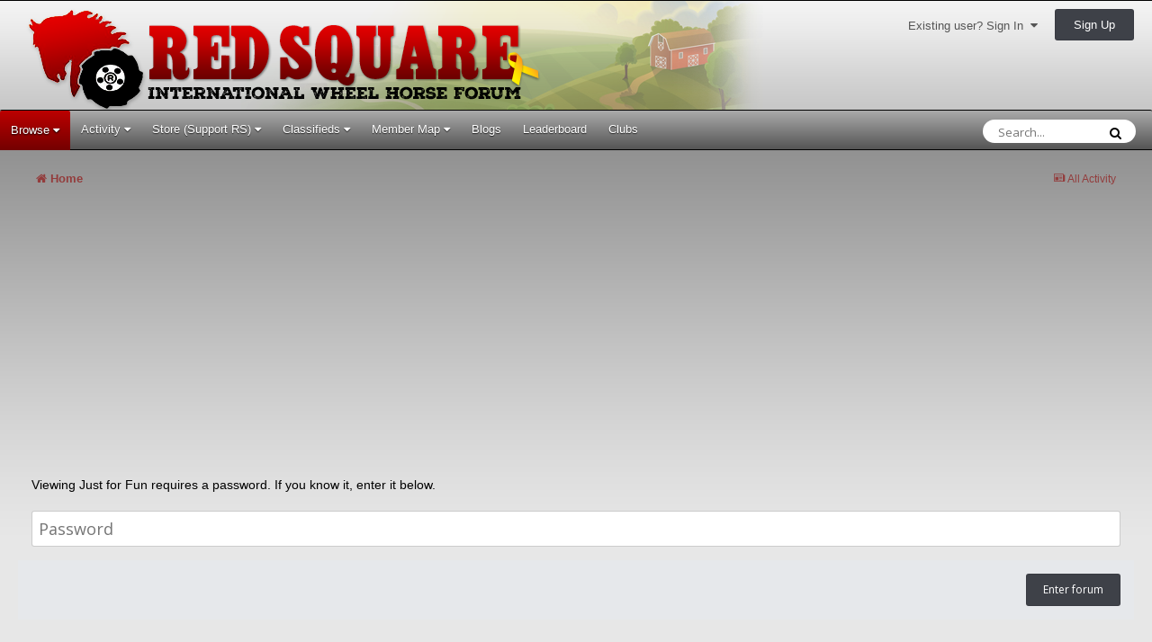

--- FILE ---
content_type: text/html; charset=utf-8
request_url: https://www.google.com/recaptcha/api2/aframe
body_size: 267
content:
<!DOCTYPE HTML><html><head><meta http-equiv="content-type" content="text/html; charset=UTF-8"></head><body><script nonce="Dt4D4F6wOVUnQ2rIZVnYcw">/** Anti-fraud and anti-abuse applications only. See google.com/recaptcha */ try{var clients={'sodar':'https://pagead2.googlesyndication.com/pagead/sodar?'};window.addEventListener("message",function(a){try{if(a.source===window.parent){var b=JSON.parse(a.data);var c=clients[b['id']];if(c){var d=document.createElement('img');d.src=c+b['params']+'&rc='+(localStorage.getItem("rc::a")?sessionStorage.getItem("rc::b"):"");window.document.body.appendChild(d);sessionStorage.setItem("rc::e",parseInt(sessionStorage.getItem("rc::e")||0)+1);localStorage.setItem("rc::h",'1768990924286');}}}catch(b){}});window.parent.postMessage("_grecaptcha_ready", "*");}catch(b){}</script></body></html>

--- FILE ---
content_type: text/css
request_url: https://www.wheelhorseforum.com/uploads/css_built_58/258adbb6e4f3e83cd3b355f84e3fa002_custom.css.19a4aa8b9ab871d196c1a25b2852ccd3.css?v=6f96ff1377
body_size: 5381
content:
 #backtoTop{position:fixed;bottom:40px;right:20px;z-index:9999;opacity:0.4;font-size:30px;cursor:pointer;display:none;}.xlsf-light{position:absolute;}body.fast .xlsf-light{opacity:0.9;}.xlsf-fragment{position:absolute;background:transparent url(https://www.wheelhorseforum.com/uploads/set_resources_58/6554b6be8c0d829a8bf63ae0c82cf121_bulbs-50x50-fragments.png) no-repeat 0px 0px;width:50px;height:50px;}.xlsf-fragment-box{position:absolute;left:0px;top:0px;width:50px;height:50px;*width:100%;*height:100%;display:none;}.ipsWidget_countdown_unit{padding:5px;margin:0;font-size:14px;font-weight:700;}#ebsGlobalMessage.ipsMessage{margin:0px;border-radius:0px;}#ebsGlobalMessage.ipsMessage p{margin:0px 35px 0px 0px;}#ebsGlobalMessage_dismiss{float:right;margin-left:-20px;z-index:10;position:relative;}#ebsGlobalMessage_dismiss a, #ebsGlobalMessage a{border-bottom:0px;}.ebsGlobalMessage_custom{}html[dir="rtl"] .ebsGlobalMessage_custom{padding:15px 45px 15px 15px;}html[dir="ltr"] .ebsGlobalMessage_custom{padding:15px 15px 15px 45px;}.ebsGlobalMessage_custom_inner{position:relative;display:inline-block;}.ebsGlobalMessage_custom_inner p{margin:0px 35px 0px 0px;}.ebsGlobalMessage_custom_inner p::before{font-family:'FontAwesome';font-size:1.5em;position:absolute;}html[dir="ltr"] .ebsGlobalMessage_custom_inner p::before{left:-30px;}html[dir="rtl"] .ebsGlobalMessage_custom p::before{right:-30px;}.ebsGlobalMessage_custom a{border-bottom:1px dotted;}.ebsGlobalMessage_dismiss{display:inline-block;}#ebsGlobalMessage_content_id div[data-ipseditor-toollist]{display:none;}body{background:#e7e7e7 url(https://www.wheelhorseforum.com/uploads/set_resources_58/84c1e40ea0e759e3f1505eb1788ddf3c_bg.png) repeat-x;font-family:Arial, sans-serif !important;font-size:13px;line-height:18px;color:#000 !important;height:100%;}a{color:#900000;text-decoration:none;}a:hover{color:#000;}#ipsLayout_header{border-bottom:0px solid rgba(0,0,0,0.1);}#ipsLayout_header header{background:url(https://www.wheelhorseforum.com/uploads/set_resources_58/84c1e40ea0e759e3f1505eb1788ddf3c_header_bg.png);padding:0px 0px 105px 0px;margin-bottom:-115px;}#ipsLayout_header nav{background:#777 !important;background:-moz-linear-gradient(top, #aaa 0%, #555 100%) !important;background:-webkit-gradient(linear, left top, left bottom, color-stop(0%,#aaa), color-stop(100%,#555)) !important;background:linear-gradient(top, #aaa 0%, #555 100%) !important;height:52px;}.cForumRow h2, .ipsBox h2{background:transparent;-moz-border-radius:none !important;-webkit-border-top-left-radius:none !important;-webkit-border-top-right-radius:none !important;border-radius:none !important;border:none !important;color:#fff !important;}.ipsBox{background:#e5e5e5;border:0px solid #000;box-shadow:0px 0px 0px rgba(0,0,0,0.1);border-radius:2px;}#ipsLayout_contentWrapper{padding-left:0px !important;padding-right:0px !important;}.cForumToggle{margin-right:-30px !important;}#elRegisterButton{color:#fff !important;}#elUserNav > li > a{color:#555;font-size:13px;vertical-align:middle;line-height:1;}.ipsApp .ipsButton_important{background:#B50000 !important;background:-moz-linear-gradient(top, #C50000 0%, #850000 100%) !important;background:-webkit-gradient(linear, left top, left bottom, color-stop(0%,#C50000), color-stop(100%,#850000)) !important;background:linear-gradient(top, #C50000 0%, #850000 100%) !important;}.ipsLayout_container{max-width:100%;padding:0px 20px 0px 20px;margin:0 auto;position:relative;}.ipsAreaBackground_light{background:transparent !important;}.ipsAreaBackground_reset{background:#eee !important;background:-moz-linear-gradient(top, #fdfdfd 0%, #bbb 100%) !important;background:-webkit-gradient(linear, left top, left bottom, color-stop(0%,#fdfdfd), color-stop(100%,#bbb)) !important;}.ipsDataItem{width:100%;position:relative;border-width:0 0 1px 0;border-style:solid;border:none !important;}.ipsItemStatus.ipsItemStatus_large, .ipsItemStatus.ipsItemStatus_large.ipsItemStatus_read{background:transparent !important;border-radius:0 !important;}.ipsDataList_large .fa-comments::before{content:url(https://www.wheelhorseforum.com/uploads/set_resources_58/84c1e40ea0e759e3f1505eb1788ddf3c_f_icon.png) !important;}.ipsDataList_large .fa-arrow-right::before{content:url(https://www.wheelhorseforum.com/uploads/set_resources_58/84c1e40ea0e759e3f1505eb1788ddf3c_f_redirect.png) !important;}.ipsDataList_large .fa-question::before{content:url(https://www.wheelhorseforum.com/uploads/set_resources_58/84c1e40ea0e759e3f1505eb1788ddf3c_f_question.png) !important;}.ipsDataList_large .fa-lock::before{content:url(https://www.wheelhorseforum.com/uploads/set_resources_58/84c1e40ea0e759e3f1505eb1788ddf3c_f_lock.png) !important;}.ipsDataList_large .fa-unlock::before{content:url(https://www.wheelhorseforum.com/uploads/set_resources_58/84c1e40ea0e759e3f1505eb1788ddf3c_f_unlock.png) !important;}.ipsDataList_large .ipsItemStatus_read .fa-comments::before{content:url(https://www.wheelhorseforum.com/uploads/set_resources_58/84c1e40ea0e759e3f1505eb1788ddf3c_f_icon_read.png) !important;}.ipsDataList_large .ipsItemStatus_read .fa-question::before{content:url(https://www.wheelhorseforum.com/uploads/set_resources_58/84c1e40ea0e759e3f1505eb1788ddf3c_f_question_read.png) !important;}.ipsDataList_large .ipsItemStatus_read .fa-lock::before{content:url(https://www.wheelhorseforum.com/uploads/set_resources_58/84c1e40ea0e759e3f1505eb1788ddf3c_f_lock_read.png) !important;}.ipsDataList_large .ipsItemStatus_read .fa-unlock::before{content:url(https://www.wheelhorseforum.com/uploads/set_resources_58/84c1e40ea0e759e3f1505eb1788ddf3c_f_unlock_read.png) !important;}.ipsItemStatus.ipsItemStatus_large .fa-comments::before{content:url(https://www.wheelhorseforum.com/uploads/set_resources_58/84c1e40ea0e759e3f1505eb1788ddf3c_f_icon.png) !important;}.ipsItemStatus.ipsItemStatus_large .fa-arrow-right::before{content:url(https://www.wheelhorseforum.com/uploads/set_resources_58/84c1e40ea0e759e3f1505eb1788ddf3c_f_redirect.png) !important;}.ipsItemStatus.ipsItemStatus_large .fa-question::before{content:url(https://www.wheelhorseforum.com/uploads/set_resources_58/84c1e40ea0e759e3f1505eb1788ddf3c_f_question.png) !important;}.ipsItemStatus.ipsItemStatus_large .fa-lock::before{content:url(https://www.wheelhorseforum.com/uploads/set_resources_58/84c1e40ea0e759e3f1505eb1788ddf3c_f_lock.png) !important;}.ipsItemStatus.ipsItemStatus_large .fa-unlock::before{content:url(https://www.wheelhorseforum.com/uploads/set_resources_58/84c1e40ea0e759e3f1505eb1788ddf3c_f_unlock.png) !important;}.ipsItemStatus.ipsItemStatus_read .fa-comments::before{content:url(https://www.wheelhorseforum.com/uploads/set_resources_58/84c1e40ea0e759e3f1505eb1788ddf3c_f_icon_read.png) !important;}.ipsItemStatus.ipsItemStatus_read .fa-question::before{content:url(https://www.wheelhorseforum.com/uploads/set_resources_58/84c1e40ea0e759e3f1505eb1788ddf3c_f_question_read.png) !important;}.ipsItemStatus.ipsItemStatus_read .fa-lock::before{content:url(https://www.wheelhorseforum.com/uploads/set_resources_58/84c1e40ea0e759e3f1505eb1788ddf3c_f_lock_read.png) !important;}.ipsItemStatus.ipsItemStatus_read .fa-unlock::before{content:url(https://www.wheelhorseforum.com/uploads/set_resources_58/84c1e40ea0e759e3f1505eb1788ddf3c_f_unlock_read.png) !important;}.cNexusActionBadge{background:#B00000 !important;}li.cathead h2{background:#950000 !important;background:-moz-linear-gradient(top, #BC0000 0%, #740000 100%) !important;background:-webkit-gradient(linear, left top, left bottom, color-stop(0%,#BC0000), color-stop(100%,#740000)) !important;background:linear-gradient(top, #BC0000 0%, #740000 100%) !important;font-size:16px !important;color:#fff !important;text-shadow:0px 1px 1px #000;border:none !important;}.catheadmid{background:transparent !important;display:inline;float:left;text-align:left;width:100%;height:48px;padding:0px;margin:0px;margin-bottom:0px !important;}.catheadleft{background:url(https://www.wheelhorseforum.com/uploads/set_resources_58/84c1e40ea0e759e3f1505eb1788ddf3c_cathead_left.png) no-repeat left bottom !important;display:block;float:left;height:48px;width:100%;padding:0px;margin:0px;margin-bottom:0px !important;}.catheadright{background:url(https://www.wheelhorseforum.com/uploads/set_resources_58/84c1e40ea0e759e3f1505eb1788ddf3c_cathead_right.png) no-repeat right bottom !important;display:inline;float:right;color:#FFF;height:48px;width:100%;padding:0px;margin:0px;margin-bottom:0px !important;}.catheadcenter{background:transparent !important;height:48px;padding-left:50px;padding-right:50px !important;}.catheadcenter2{background:url(https://www.wheelhorseforum.com/uploads/set_resources_58/84c1e40ea0e759e3f1505eb1788ddf3c_cathead_mid.png) repeat-x bottom center !important;display:inline;float:left;height:48px;width:100%;padding:0px;margin:0px;text-align:center;margin-bottom:0px !important;}.catheadtext{color:#fff;font-family:arial, tahoma, verdana;font-size:20px;text-align:center;vertical-align:middle;width:100%;padding:11px 0px 0px 0px;margin:0px;}.catheadtext a:link, .catheadtext a:visited, .catheadtextcollapse a:link, .catheadtextcollapse a:visited{color:#fff;text-decoration:none;}.catheadtext a:hover, .catheadtext a:active, .catheadtextcollapse a:hover, .catheadtextcollapse a:active{background:transparent;color:rgba(255,255,255,0.5);text-decoration:none;}.catfoot{background:transparent !important;float:left;height:35px;width:100%;}.catfoot_left{background:url(https://www.wheelhorseforum.com/uploads/set_resources_58/84c1e40ea0e759e3f1505eb1788ddf3c_catfoot_left.png) no-repeat left top !important;float:left;height:35px;width:100%;padding:0px;margin:0px;}.catfoot_right{background:url(https://www.wheelhorseforum.com/uploads/set_resources_58/84c1e40ea0e759e3f1505eb1788ddf3c_catfoot_right.png) no-repeat right top !important;float:right;height:35px;width:100%;padding:0px;margin:0px;}.catfoot_center{height:35px;padding-left:50px;padding-right:50px;}.catfoot_center2{background:url(https://www.wheelhorseforum.com/uploads/set_resources_58/84c1e40ea0e759e3f1505eb1788ddf3c_catfoot_mid.png) repeat-x !important;float:left;height:35px;width:100%;text-align:center;margin:0px;padding:0px;}.catfoot_center3{float:left;height:35px;width:100%;text-align:center;margin:0px;padding:0px;}.ipsMenu_title{background:#B50000;background:-moz-linear-gradient(top, #C50000 0%, #850000 100%);background:-webkit-gradient(linear, left top, left bottom, color-stop(0%,#C50000), color-stop(100%,#850000));background:linear-gradient(top, #C50000 0%, #850000 100%);padding:10px 15px;font-size:11px;font-weight:500;text-transform:uppercase;color:#fff !important;}.ipsMenu{background:#bbb;background:-moz-linear-gradient(top, #ddd 0%, #999 100%);background:-webkit-gradient(linear, left top, left bottom, color-stop(0%,#ddd), color-stop(100%,#999));background:linear-gradient(top, #ddd 0%, #999 100%);-moz-box-shadow:inset 1px 1px 0 0 rgba(255,255,255,0.6), 0px 8px 12px rgba(0,0,0,0.4);}.ipsMenu_sep{border-top:1px solid #000 !important;margin:4px;}html[dir] .cPost .ipsComment_content{padding-right:10px;padding-left:10px;}html[dir="ltr"] .ipsGrid > [class*="ipsGrid_span"]{float:left;margin-left:0;padding:5px;}.ipsTabs_panel{height:100%;background:transparent !important;}.ipsApp .ipsButton_link{color:#000 !important;}.border_box{background:url() repeat-y;padding:10px;margin:0px !important;}.border_box_mid{background:#f5f5f5 !important;display:inline;float:left;text-align:left;width:100%;padding:0px;margin:0px;}.border_box_left{background:url(https://www.wheelhorseforum.com/uploads/set_resources_58/84c1e40ea0e759e3f1505eb1788ddf3c_catrow_left.png) repeat-y left !important;display:block;float:left;width:100%;padding:0px;}.border_box_right{background:url(https://www.wheelhorseforum.com/uploads/set_resources_58/84c1e40ea0e759e3f1505eb1788ddf3c_catrow_right.png) repeat-y right !important;display:inline;float:right;color:#000;width:100%;padding:0px;}.ibtheme_table{background:transparent;width:100%;padding:0px !important;}.ibtheme_td_left{background:url(https://www.wheelhorseforum.com/uploads/set_resources_58/84c1e40ea0e759e3f1505eb1788ddf3c_catrow_left.png) repeat-y left !important;width:17px;padding:0px;}.ibtheme_td_main{background:#f5f5f5 !important;width:auto;padding:0px;}@media screen and (max-width:979px){.ibtheme_td_main{width:90%;}}.ibtheme_td_right{background:url(https://www.wheelhorseforum.com/uploads/set_resources_58/84c1e40ea0e759e3f1505eb1788ddf3c_catrow_right.png) repeat-y right !important;width:17px;padding:0px;}.ibtheme_table2{background:transparent !important;width:100% !important;padding:0px !important;}.ibtheme_td_left2{width:70px !important;padding:0px !important;text-align:left !important;}.ibtheme_td_right2{max-width:250px !important;padding:0px !important;text-align:justify !important;overflow-wrap:break-word !important;word-wrap:break-word;-ms-word-break:break-all !important;word-break:break-all !important;word-break:break-word !important;-ms-hyphens:auto !important;-moz-hyphens:auto !important;-webkit-hyphens:auto !important;hyphens:auto !important;}.cPost .cPost_contentWrap{padding:10px !important;}#elProfileActivityOverview .ipsStreamItem, #elUserContent .ipsStreamItem, #elSingleStatusUpdate .ipsStreamItem{padding:20px 10px 10px 10px !important;}.ipsItemStatus:not( .ipsItemStatus_large ){color:grey !important;}#cbInput_container{border-top:1px solid #000;border-bottom:1px solid #000;}html[dir="ltr"] .cPost.ipsComment_popular .ipsComment_meta{padding-left:10px;}.cClubCard .ipsPageHead_special .cClubCard_title{top:0px !important;}.ipsBox5{border:#000 1px solid !important;padding-top:5px;}.ipsBox6{border:#000 1px solid !important;background:#e5e5e5 !important;}.cClubCard{padding:5px !important;}#elClubHeader .cClubHeaderInfo{top:0px !important;}.cClubCard .ipsPageHead_special .cClubCard_title, .cClubCard .ipsPageHead_special p{background:transparent !important;}.gridBox{background:#eee !important;background:-moz-linear-gradient(top, #bbb 0%, #fdfdfd 100%) !important;background:-webkit-gradient(linear, left top, left bottom, color-stop(0%,#bbb), color-stop(100%,#fdfdfd)) !important;background:linear-gradient(top, #bbb 0%, #fdfdfd 100%) !important;-moz-box-shadow:inset 1px 1px 0 0 rgba(255,255,255,0.6), 0px 2px 3px rgba(0,0,0,0.2) !important;-webkit-box-shadow:inset 1px 1px 0 0 rgba(255,255,255,0.6), 0px 2px 3px rgba(0,0,0,0.2) !important;box-shadow:inset 1px 1px 0 0 rgba(255,255,255,0.6), 0px 2px 3px rgba(0,0,0,0.2) !important;border:1px solid rgba(0,0,0,0.3) !important;padding:10px !important;color:#000 !important;text-shadow:0px 1px 0px rgba(255,255,255,0.5) !important;line-height:1.20 !important;font-size:11px !important;font-weight:bold !important;padding:16px !important;-moz-border-radius:6px 6px 6px 6px !important;-webkit-border-radius:6px 6px 6px 6px !important;border-radius:6px 6px 6px 6px !important;}.ipsType_pageTitle{color:#000;text-shadow:0px 0px 1px rgba(0,0,0,0.2);margin-bottom:10px !important;margin-left:10px !important;}.ipsPageHeader_info{margin-left:10px !important;}h2.ipsType_sectionTitle .ipsType_reset, h2.ipsType_sectionTitle.ipsType_reset, .ipsType_sectionTitle .ipsType_reset, .ipsType_sectionTitle.ipsType_reset{background:#950000 !important;background:-moz-linear-gradient(top, #BC0000 0%, #740000 100%) !important;background:-webkit-gradient(linear, left top, left bottom, color-stop(0%,#BC0000), color-stop(100%,#740000)) !important;background:linear-gradient(top, #BC0000 0%, #740000 100%) !important;color:#fff !important;border-top:#000 0px solid !important;border-radius:2px;text-transform:none !important;}.ipsType_sectionTitle{background:#950000 !important;background:-moz-linear-gradient(top, #BC0000 0%, #740000 100%) !important;background:-webkit-gradient(linear, left top, left bottom, color-stop(0%,#BC0000), color-stop(100%,#740000)) !important;background:linear-gradient(top, #BC0000 0%, #740000 100%) !important;font-size:15px;font-weight:400;padding:11px 15px 11px 15px;margin-top:0;-moz-border-radius:none !important;-webkit-border-top-left-radius:none !important;-webkit-border-top-right-radius:none !important;border-radius:none !important;border:none !important;padding:10px !important;color:#fff !important;border-radius:4px !important;text-transform:none !important;}a.ipsType_sectionTitle, .ipsType_sectionTitle a{color:#fff !important;}.tableend{border-bottom:1px solid #000;}.ibskin_copy{background:#ccc !important;background:-moz-linear-gradient(top, #d2d2d2 0%, #c0c0c0 100%) !important;background:-webkit-gradient(linear, left top, left bottom, color-stop(0%,#d2d2d2), color-stop(100%,#c0c0c0)) !important;background:linear-gradient(top, #d2d2d2 0%, #c0c0c0 100%) !important;font-size:11px !important;color:#000 !important;text-shadow:0px 0px 1px rgba(0,0,0,0.2) !important;text-align:center !important;width:260px !important;margin:10px auto 30px auto !important;padding:3px 10px 3px 10px !important;-moz-border-radius:10px !important;-webkit-border-radius:10px !important;border-radius:10px !important;}.ibskin_copy a{color:#000 !important;text-shadow:0px 0px 1px rgba(0,0,0,0.2) !important;font-size:11px !important;}.ibskin_copy a:hover{color:#000 !important;text-shadow:0px 1px 0px rgba(255,255,255,0.4) !important;text-decoration:none !important;font-size:11px !important;}.sidebar_link a{color:rgba(255,255,255,0.5) !important;}.sidebar_link a:hover{color:rgba(255,255,255,0.9) !important;}li.ipsMenu_title, li.ipsMenu_item{text-shadow:none !important;}#elHeaderSubLinks #elNavMore_menu li.ipsMenu_item a{color:#000 !important;text-shadow:none !important;}#elHeaderSubLinks #elNavMore_menu li.ipsMenu_item a:hover{color:#000 !important;text-shadow:none !important;}.ipsBreadcrumb.ipsBreadcrumb_top{margin:10px 20px 15px 20px;padding:12px 0;}.ipsBreadcrumb.ipsBreadcrumb_bottom{padding:12px 0;margin:25px 20px 0 20px;}.ipsBreadcrumb > ul > li{display:inline-block;line-height:1;font-size:13px;font-weight:400;max-width:500px;height:15px;white-space:nowrap;overflow:hidden;text-overflow:ellipsis;vertical-align:bottom;}.ipsBreadcrumb > ul:last-child > li:last-child{opacity:1;}.ipsBreadcrumb.ipsBreadcrumb_top > ul > li a:hover{color:#000 !important;text-shadow:none !important;}.ipsBreadcrumb > ul > li > a{color:#900000 !important;font-weight:bold;opacity:1;}.ipsBreadcrumb > ul > li .fa:not( .fa-home ){margin:0 3px;}div.cBlogInfo li.ipsDataItem{background:transparent !important;-moz-box-shadow:none !important;-webkit-box-shadow:none !important;box-shadow:none !important;}.cTopic h2{background:#950000 !important;background:-moz-linear-gradient(top, #BC0000 0%, #740000 100%) !important;background:-webkit-gradient(linear, left top, left bottom, color-stop(0%,#BC0000), color-stop(100%,#740000)) !important;background:linear-gradient(top, #BC0000 0%, #740000 100%) !important;-moz-box-shadow:0px 1px 3px rgba(0,0,0,0.3) !important;-webkit-box-shadow:0px 1px 3px rgba(0,0,0,0.3) !important;box-shadow:0px 1px 3px rgba(0,0,0,0.3) !important;border-radius:10px !important;border:1px solid rgba(0,0,0,0.8) !important;color:#fff !important;text-shadow:0px 1px 1px #000;margin-bottom:10px !important;}.ipsButtonBar{background:#8c8c8c !important;background:-moz-linear-gradient(top, #969696 0%, #828282 100%) !important;background:-webkit-gradient(linear, left top, left bottom, color-stop(0%,#969696), color-stop(100%,#828282)) !important;background:linear-gradient(top, #969696 0%, #828282 100%) !important;border-right:1px solid #000 !important;border-bottom:1px solid #000 !important;border-left:1px solid #000 !important;}.ipsButtonBar1{background:#8c8c8c !important;background:-moz-linear-gradient(top, #969696 0%, #828282 100%) !important;background:-webkit-gradient(linear, left top, left bottom, color-stop(0%,#969696), color-stop(100%,#828282)) !important;background:linear-gradient(top, #969696 0%, #828282 100%) !important;border-top:1px solid #000 !important;border-bottom:1px solid #000 !important;}.ipsButtonBar2{background:#8c8c8c !important;background:-moz-linear-gradient(top, #969696 0%, #828282 100%) !important;background:-webkit-gradient(linear, left top, left bottom, color-stop(0%,#969696), color-stop(100%,#828282)) !important;background:linear-gradient(top, #969696 0%, #828282 100%) !important;border-top:1px solid #000 !important;border-bottom:1px solid #000 !important;}.cPost{background:#eaeaea !important;background:-moz-linear-gradient(top, #f2f2f2 0%, #ddd 100%) !important;background:-webkit-gradient(linear, left top, left bottom, color-stop(0%,#f2f2f2), color-stop(100%,#ddd)) !important;background:linear-gradient(top, #f2f2f2 0%, #ddd 100%) !important;border:1px solid rgba(0,0,0,0.4) !important;-moz-box-shadow:inset 1px 1px 0 0 rgba(255,255,255,0.6), 0px 2px 5px rgba(0,0,0,0.4) !important;-webkit-box-shadow:inset 1px 1px 0 0 rgba(255,255,255,0.6), 0px 2px 5px rgba(0,0,0,0.4) !important;box-shadow:inset 1px 1px 0 0 rgba(255,255,255,0.6), 0px 2px 5px rgba(0,0,0,0.4) !important;border-radius:10px !important;}.cAuthorPane{background:rgba(0,0,0,0.1) !important;border-right:1px solid rgba(0,0,0,0.3) !important;}.postBox{border-left:1px solid #fff !important;padding-left:10px !important;}.cForumGrid{background:#eee;background:-moz-linear-gradient(top, #fdfdfd 0%, #bbb 100%);background:-webkit-gradient(linear, left top, left bottom, color-stop(0%,#fdfdfd), color-stop(100%,#bbb));background:linear-gradient(top, #fdfdfd 0%, #bbb 100%);-moz-box-shadow:inset 1px 1px 0 0 rgba(255,255,255,0.6), 0px 2px 3px rgba(0,0,0,0.2);-webkit-box-shadow:inset 1px 1px 0 0 rgba(255,255,255,0.6), 0px 2px 3px rgba(0,0,0,0.2);box-shadow:inset 1px 1px 0 0 rgba(255,255,255,0.6), 0px 2px 3px rgba(0,0,0,0.2);border:1px solid rgba(0,0,0,0.3);border-bottom:1px solid rgba(0,0,0,0.5);padding:10px;color:#000;text-shadow:0px 1px 0px rgba(255,255,255,0.5);line-height:1.20;font-size:11px;font-weight:bold;padding:16px;-moz-border-radius:6px 6px 6px 6px;-webkit-border-radius:6px 6px 6px 6px;border-radius:6px 6px 6px 6px;}.ipsDataList_large1{border-left:1px solid rgba(0,0,0,0.7);border-right:1px solid rgba(0,0,0,0.7);}.cForumRow{background:transparent !important;clear:both !important;}.clear{clear:both !important;}.ipsWidget{background:#eee;background:-moz-linear-gradient(top, #fdfdfd 0%, #bbb 100%);background:-webkit-gradient(linear, left top, left bottom, color-stop(0%,#fdfdfd), color-stop(100%,#bbb));background:linear-gradient(top, #fdfdfd 0%, #bbb 100%);-moz-box-shadow:0px 0px 5px rgba(0,0,0,0.3);-webkit-box-shadow:0px 0px 5px rgba(0,0,0,0.3);box-shadow:0px 0px 5px rgba(0,0,0,0.3);border:1px solid #000;}.ipsWidget_horizontal h3.ipsWidget_title, .ipsWidget_vertical h3.ipsWidget_title{background:#B50000 !important;background:-moz-linear-gradient(top, #C50000 0%, #850000 100%) !important;background:-webkit-gradient(linear, left top, left bottom, color-stop(0%,#C50000), color-stop(100%,#850000)) !important;background:linear-gradient(top, #C50000 0%, #850000 100%) !important;border-bottom:1px solid #000 !important;border:none !important;padding:10px !important;font-size:16px !important;color:#fff !important;border-radius:4px !important;text-transform:none !important;}.ipsWidget.ipsWidget_vertical .ipsWidget_title, .ipsWidget.ipsWidget_horizontal .ipsWidget_title{border-radius:2px !important;text-transform:none !important;}.ipsWidget_vertical .ipsWidget_inner{background:#eee !important;background:-moz-linear-gradient(top, #fdfdfd 0%, #bbb 100%) !important;background:-webkit-gradient(linear, left top, left bottom, color-stop(0%,#fdfdfd), color-stop(100%,#bbb)) !important;background:linear-gradient(top, #fdfdfd 0%, #bbb 100%) !important;}.nopad{padding:0px !important;}h3.ipsWidget_title{background:#950000 !important;background:-moz-linear-gradient(top, #BC0000 0%, #740000 100%) !important;background:-webkit-gradient(linear, left top, left bottom, color-stop(0%,#BC0000), color-stop(100%,#740000)) !important;background:linear-gradient(top, #BC0000 0%, #740000 100%) !important;color:#fff !important;}h3.ipsWidget_title a{color:rgba(255,255,255,0.5) !important;text-shadow:none !important;text-decoration:none !important;}h3.ipsWidget_title a:hover{color:#000 !important;text-shadow:none !important;text-decoration:none !important;}h3.ipsWidget_title span.ipsType_light{color:#fff !important;}.ipsPageHead_special{background:#950000 !important;background:-moz-linear-gradient(top, #BC0000 0%, #740000 100%) !important;background:-webkit-gradient(linear, left top, left bottom, color-stop(0%,#BC0000), color-stop(100%,#740000)) !important;background:linear-gradient(top, #BC0000 0%, #740000 100%) !important;-moz-box-shadow:none !important;-webkit-box-shadow:none !important;box-shadow:none !important;}#elProfileStats{background:#777 !important;background:-moz-linear-gradient(top, #969696 0%, #626262 100%) !important;background:-webkit-gradient(linear, left top, left bottom, color-stop(0%,#969696), color-stop(100%,#626262)) !important;background:linear-gradient(top, #969696 0%, #626262 100%) !important;}.cProfileSidebarBlock.ipsBox{background:#eaeaea !important;background:-moz-linear-gradient(top, #f2f2f2 0%, #ddd 100%) !important;background:-webkit-gradient(linear, left top, left bottom, color-stop(0%,#f2f2f2), color-stop(100%,#ddd)) !important;background:linear-gradient(top, #f2f2f2 0%, #ddd 100%) !important;border:1px solid rgba(0,0,0,0.4) !important;-moz-box-shadow:inset 1px 1px 0 0 rgba(255,255,255,0.6), 0px 2px 5px rgba(0,0,0,0.4) !important;-webkit-box-shadow:inset 1px 1px 0 0 rgba(255,255,255,0.6), 0px 2px 5px rgba(0,0,0,0.4) !important;box-shadow:inset 1px 1px 0 0 rgba(255,255,255,0.6), 0px 2px 5px rgba(0,0,0,0.4) !important;}.cProfileSidebarBlock.ipsBox h2{background:#950000 !important;background:-moz-linear-gradient(top, #BC0000 0%, #740000 100%) !important;background:-webkit-gradient(linear, left top, left bottom, color-stop(0%,#BC0000), color-stop(100%,#740000)) !important;background:linear-gradient(top, #BC0000 0%, #740000 100%) !important;color:#fff !important;text-shadow:0px 0px 1px rgba(0,0,0,0.2) !important;padding:2px 10px 2px 10px !important;-moz-border-radius:50px 50px 50px 50px;-webkit-border-radius:50px 50px 50px 50px;border-radius:50px 50px 50px 50px;font-size:15px !important;font-weight:bold !important;text-transform:none !important;width:100% !important;margin:0px auto 0px auto !important;text-align:center !important;}.cProfileSidebarBlock.ipsBox li.ipsDataItem, #elProfileTabs_content.ipsTabs_panels li.ipsDataItem, #elProfileTabs_content.ipsTabs_panels, #elProfileTabs_content, .ipsTabs_panels{background:transparent !important;-moz-box-shadow:none !important;-webkit-box-shadow:none !important;box-shadow:none !important;border:none !important;color:#000 !important;text-shadow:0px 0px 1px rgba(0,0,0,0.2) !important;}.white_text{color:#fff !important;}.ipsTabs{background:#aaa !important;background:-moz-linear-gradient(top, #ccc 0%, #888 100%) !important;background:-webkit-gradient(linear, left top, left bottom, color-stop(0%,#ccc), color-stop(100%,#888)) !important;background:linear-gradient(top, #ccc 0%, #888 100%) !important;color:#000 !important;}.ipsTabs_item{background:#B50000 !important;background:-moz-linear-gradient(top, #C50000 0%, #850000 100%) !important;background:-webkit-gradient(linear, left top, left bottom, color-stop(0%,#C50000), color-stop(100%,#850000)) !important;background:linear-gradient(top, #C50000 0%, #850000 100%) !important;color:#fff !important;}.cTopicHovercard_container{background:#eee !important;background:-moz-linear-gradient(top, #fdfdfd 0%, #bbb 100%) !important;background:-webkit-gradient(linear, left top, left bottom, color-stop(0%,#fdfdfd), color-stop(100%,#bbb)) !important;background:linear-gradient(top, #fdfdfd 0%, #bbb 100%) !important;}.sbwidget_front{margin:20px !important;}@media screen and (max-width:979px){#elLogo img{max-width:109%;margin-left:-20px !important;}}.ipsAreaBackground_dark{background:#950000;background:-moz-linear-gradient(top, #BC0000 0%, #740000 100%);background:-webkit-gradient(linear, left top, left bottom, color-stop(0%,#BC0000), color-stop(100%,#740000));background:linear-gradient(top, #BC0000 0%, #740000 100%);}.cPromotedHeader{display:block;min-height:150px;background-size:cover !important;background-repeat:no-repeat !important;background-position:center !important;}.cCalendar_today{background:#888 !important;}.cEvents_event a{background:#950000 !important;background:-moz-linear-gradient(top, #BC0000 0%, #740000 100%) !important;background:-webkit-gradient(linear, left top, left bottom, color-stop(0%,#BC0000), color-stop(100%,#740000)) !important;background:linear-gradient(top, #BC0000 0%, #740000 100%) !important;}h1.ipsType_pageTitle.ipsType_break.ipsTruncate.ipsTruncate_line, h1.ipsType_pageTitle.ipsType_break.ipsTruncate.ipsTruncate_line a{color:#fff !important;}.fa.fa-circle, .fa .fa-circle{color:#000 !important;text-shadow:0px 0px 1px rgba(0,0,0,0.2) !important;}.cNexusProduct_primaryImage{margin-top:20px !important;}#elDownloadsFeatured h2.ipsType_pageTitle, #elDownloadsFeatured h2.ipsType_pageTitle a{color:#fff !important;}.ipsDataItem_generic.ipsDataItem_size3, .ipsDataItem_generic .ipsDataItem_size3{padding-left:10px !important;padding-right:10px !important;}.ipsMessage_info, .ipsMessage_information{background:#000 !important;border:3px solid #fff !important;-moz-box-shadow:0px 6px 7px rgba(0,0,0,0.4) !important;-webkit-box-shadow:0px 6px 7px rgba(0,0,0,0.4) !important;box-shadow:0px 6px 7px rgba(0,0,0,0.4) !important;}.ipsPagination_pageJump, .ipsPagination_pageJump a{color:#000 !important;}.ipsTable_sortableDesc, .ipsTable_sortableActive{background:#555 !important;}.ipsAreaBackground_positive{background:#555 !important;color:#fff !important;}ul.ipsButton_split{background:#fff;}.ipsType_minorHeading{color:#000 !important;}.ipsStreamItem_titleSmall a, .ipsStreamItem_title a{color:#000 !important;}#ipsLayout_header nav{background:#777;background:-moz-linear-gradient(top, #aaa 0%, #555 100%);background:-webkit-gradient(linear, left top, left bottom, color-stop(0%,#aaa), color-stop(100%,#555));background:linear-gradient(top, #aaa 0%, #555 100%);height:45px;}.ipsNavBar_primary{background:#777;background:-moz-linear-gradient(top, #aaa 0%, #555 100%);background:-webkit-gradient(linear, left top, left bottom, color-stop(0%,#aaa), color-stop(100%,#555));background:linear-gradient(top, #aaa 0%, #555 100%);border-top:1px solid #000;border-bottom:1px solid #000;padding-bottom:0px;text-align:left;padding:0;top:0;height:45px;}html[dir="ltr"] .ipsNavBar_primary > ul > li{position:relative;margin-right:0px;}html[dir="rtl"] .ipsNavBar_primary > ul > li{margin-left:0px;}.ipsNavBar_primary > ul > li > a{padding:12px 12px;font-size:13px;transition-property:background, color;transition-duration:.25s;transition-timing-function:ease;background:transparent!important;color:#fff !important;text-shadow:0px 1px 1px rgba(0,0,0,0.7);}.ipsNavBar_primary > ul > li > a:hover{background:rgba(0,0,0,0.2);color:#fff;}html[dir="ltr"] .ipsNavBar_primary > ul > li > a{margin-right:0;}html[dir="rtl"] .ipsNavBar_primary > ul > li > a{margin-left:0;}.ipsNavBar_primary > ul > li > .ipsNavBar_secondary{display:block;visibility:hidden;opacity:0;transform:translateY(-10px);transition-property:visibility, opacity, transform;transition-timing-function:ease;transition-delay:0 .25s .25s;transition-duration:.25s;min-width:130px;}.ipsNavBar_primary > ul > li:hover > .ipsNavBar_secondary{visibility:visible;opacity:1;transform:translateY(0);}.ipsNavBar_primary:not( .ipsNavBar_noSubBars ) > ul:before{content:none;}html[dir="ltr"] .ipsNavBar_primary > ul > li:hover > .ipsNavBar_secondary, html[dir="rtl"] .ipsNavBar_primary > ul > li:hover > .ipsNavBar_secondary{display:block;}.ipsNavBar_secondary{height:auto;bottom:auto;right:auto;left:0;background:#eee !important;background:-moz-linear-gradient(top, #fff 0%, #ccc 100%) !important;background:-webkit-gradient(linear, left top, left bottom, color-stop(0%,#fff), color-stop(100%,#ccc)) !important;background:-webkit-linear-gradient(top, #fff 0%,#ccc 100%) !important;background:-o-linear-gradient(top, #fff 0%,#ccc 100%) !important;background:-ms-linear-gradient(top, #fff 0%,#ccc 100%) !important;background:linear-gradient(to bottom, #fff 0%,#ccc 100%) !important;-moz-box-shadow:inset 1px 1px 0 0 rgba(255,255,255,0.6), 0px 8px 12px rgba(0,0,0,0.4) !important;-webkit-box-shadow:inset 1px 1px 0 0 rgba(255,255,255,0.6), 0px 8px 12px rgba(0,0,0,0.4) !important;box-shadow:inset 1px 1px 0 0 rgba(255,255,255,0.6), 0px 8px 12px rgba(0,0,0,0.4) !important;}html[dir="ltr"] .ipsNavBar_secondary > li, html[dir="rtl"] .ipsNavBar_secondary > li{clear:both;display:block;width:100%;height:40px;position:relative;}.ipsNavBar_secondary > li > a{text-align:left;display:block;white-space:nowrap;width:100%;line-height:40px;padding:0 20px;background:transparent;z-index:5055;color:#000;}html[dir="rtl"] .ipsNavBar_secondary > li > a{text-align:right;}html[dir="ltr"] .ipsNavBar_secondary > li:hover > a, html[dir="rtl"] .ipsNavBar_secondary > li:hover > a, .ipsNavBar_third > li:hover > a{background:rgba(0,0,0,0.2) !important;color:#000 !important;border:none;}.ipsNavBar_third > li.ipsPad_half{height:auto;}.ipsNavBar_secondary, .ipsNavBar_third{box-shadow:0px 5px 5px rgba(0,0,0,0.1)}.ipsNavBar_secondary > li > .ipsNavBar_third{display:block;visibility:hidden;left:100%;top:0;padding:0;position:absolute;list-style-type:none;white-space:nowrap;opacity:0;transform:translateX(-10px);transition-property:visibility, opacity, transform;transition-timing-function:ease;transition-delay:0 .25s .25s;transition-duration:.25s;background:rgba(255,255,255,0.85);}.ipsNavBar_secondary > li:hover > .ipsNavBar_third{visibility:visible;opacity:1;transform:translateX(0px);}.ipsNavBar_third > li{clear:both;display:block;width:100%;height:40px;position:relative;}.ipsNavBar_third > li > a{line-height:40px;padding:0 20px;display:block;color:#353c41;}.ipsNavBar_third > li.navthird_sep{height:inherit;}.ipsNavBar_third > li.navthird_sep hr{border-width:1px 0 0 0;border-style:solid;border-color:rgba(53,60,65,0.3);margin:2px 0;}.navthird_title{line-height:40px;padding:0 20px;font-weight:bold;}.ipsNavBar_primary > ul > li.ipsNavBar_active > a{background:#950000 !important;background:-moz-linear-gradient(top, #BC0000 0%, #740000 100%) !important;background:-webkit-gradient(linear, left top, left bottom, color-stop(0%,#BC0000), color-stop(100%,#740000)) !important;background:linear-gradient(top, #BC0000 0%, #740000 100%) !important;color:#fff;font-weight:normal !important;text-shadow:0px 1px 2px #000 !important;padding:13px 12px;}.ipsNavBar_primary > ul > li.ipsNavBar_active > a:before, .ipsNavBar_primary > ul > li:hover > a:before{background:transparent;}#elSearchWrapper.cSearchExpanded{margin:0px 6px 0px 10px;background:transparent;}#elSearchWrapper{margin-top:10px;margin-right:13px;}#elSearchExpanded{background:#ddd !important;background:-moz-linear-gradient(top, #f9f9f9 0%, #bbb 100%) !important;background:-webkit-gradient(linear, left top, left bottom, color-stop(0%,#f9f9f9), color-stop(100%,#bbb)) !important;background:-webkit-linear-gradient(top, #f9f9f9 0%,#bbb 100%) !important;background:-o-linear-gradient(top, #f9f9f9 0%,#bbb 100%) !important;background:-ms-linear-gradient(top, #f9f9f9 0%,#bbb 100%) !important;background:linear-gradient(to bottom, #f9f9f9 0%,#bbb 100%) !important;}#elSearchExpanded .ipsMenu_title{background:#a50000;color:#fff;}.ipsWidget.ipsWidget_horizontal.ipsBox[data-blockid^="app_featuredcontent"]{background:#eee !important;background:-moz-linear-gradient(top, #fdfdfd 0%, #bbb 100%) !important;background:-webkit-gradient(linear, left top, left bottom, color-stop(0%,#fdfdfd), color-stop(100%,#bbb)) !important;background:linear-gradient(top, #fdfdfd 0%, #bbb 100%) !important;}.ipsDataList:not( .ipsGrid ) .ipsDataItem:last-child, .ipsDataList.ipsDataList_zebra > .ipsDataItem{border-bottom:1px;border-color:#dedcdc;border-style:solid;}.ipsBox:not( .ipsBox_transparent ):not( .ipsModerated ){background-color:transparent;}#elMobileNav{background:#950000 !important;background:-moz-linear-gradient(top, #BC0000 0%, #740000 100%) !important;background:-webkit-gradient(linear, left top, left bottom, color-stop(0%,#BC0000), color-stop(100%,#740000)) !important;background:linear-gradient(top, #BC0000 0%, #740000 100%) !important;}.cAuthorPane_info .cAuthorGroupIcon{display:none !important;}.Admin{background:url(https://www.wheelhorseforum.com/uploads/set_resources_58/08cd53c2a743fad12cc3db3f649497fc_admin.png) no-repeat !important;display:block !important;text-align:center !important;height:57px !important;margin:0px 0px 0px 0px !important;}.Staff{background:url(https://www.wheelhorseforum.com/uploads/set_resources_58/08cd53c2a743fad12cc3db3f649497fc_staff.png) no-repeat !important;display:block !important;text-align:center !important;height:57px !important;margin:0px 0px 0px 0px !important;}.Premium{background:url(https://www.wheelhorseforum.com/uploads/set_resources_58/08cd53c2a743fad12cc3db3f649497fc_premium.png) no-repeat !important;display:block !important;text-align:center !important;height:57px !important;margin:0px 0px 0px 0px !important;}.Customer{background:url(https://www.wheelhorseforum.com/uploads/set_resources_58/08cd53c2a743fad12cc3db3f649497fc_customer.png) no-repeat !important;display:block !important;text-align:center !important;height:57px !important;margin:0px 0px 0px 0px !important;}.Member{background:url(https://www.wheelhorseforum.com/uploads/set_resources_58/08cd53c2a743fad12cc3db3f649497fc_member.png) no-repeat !important;display:block !important;text-align:center !important;height:57px !important;margin:0px 0px 0px 0px !important;}.avatar_indicator{position:absolute;border:7px solid transparent;border-radius:3px 3px 0 3px;}.avatar_indicator_top_left{top:-1px;left:-1px;}.avatar_indicator_online_color_top_left{border-left-color:249168;border-top-color:249168;}.avatar_indicator_offline_color_top_left{border-left-color:c7c7c7;border-top-color:c7c7c7;}.avatar_indicator_top_right{top:-1px;right:-1px;}.avatar_indicator_online_color_top_right{border-right-color:249168;border-top-color:249168;}.avatar_indicator_offline_color_top_right{border-right-color:c7c7c7;border-top-color:c7c7c7;}.avatar_indicator_bottom_left{bottom:-1px;left:-1px;}.avatar_indicator_online_color_bottom_left{border-left-color:249168;border-bottom-color:249168;}.avatar_indicator_offline_color_bottom_left{border-left-color:c7c7c7;border-bottom-color:c7c7c7;}.avatar_indicator_bottom_right{bottom:-1px;right:-1px;}.avatar_indicator_online_color_bottom_right{border-right-color:249168;border-bottom-color:249168;}.avatar_indicator_offline_color_bottom_right{border-right-color:c7c7c7;border-bottom-color:c7c7c7;}.avatar_round_edge{border:3px solid;}.avatar_round_indicator_online_color, .avatar_round_indicator_online_color:hover{border-color:249168;}.avatar_round_indicator_offline_color, .avatar_round_indicator_offline_color:hover{border-color:c7c7c7;}.online_glow{box-shadow:0px 0px 15px 249168;}.offline_glow{box-shadow:0px 0px 15px c7c7c7;}